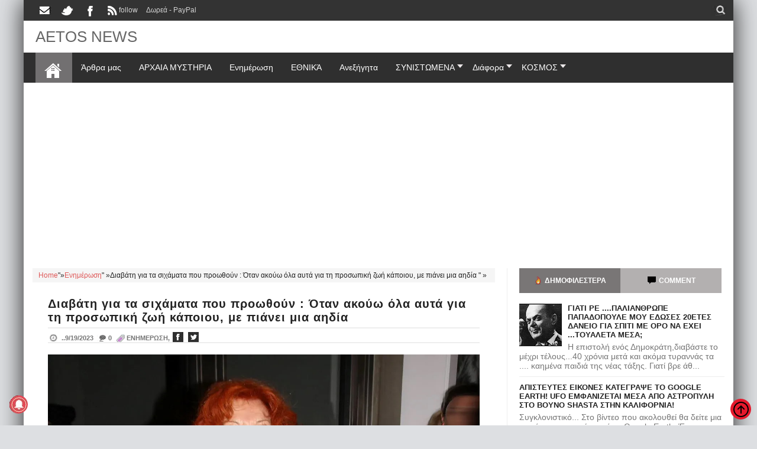

--- FILE ---
content_type: text/html; charset=utf-8
request_url: https://www.google.com/recaptcha/api2/aframe
body_size: 267
content:
<!DOCTYPE HTML><html><head><meta http-equiv="content-type" content="text/html; charset=UTF-8"></head><body><script nonce="4b7Mr2Og1K9UUtNPll9Rbw">/** Anti-fraud and anti-abuse applications only. See google.com/recaptcha */ try{var clients={'sodar':'https://pagead2.googlesyndication.com/pagead/sodar?'};window.addEventListener("message",function(a){try{if(a.source===window.parent){var b=JSON.parse(a.data);var c=clients[b['id']];if(c){var d=document.createElement('img');d.src=c+b['params']+'&rc='+(localStorage.getItem("rc::a")?sessionStorage.getItem("rc::b"):"");window.document.body.appendChild(d);sessionStorage.setItem("rc::e",parseInt(sessionStorage.getItem("rc::e")||0)+1);localStorage.setItem("rc::h",'1765943656291');}}}catch(b){}});window.parent.postMessage("_grecaptcha_ready", "*");}catch(b){}</script></body></html>

--- FILE ---
content_type: text/javascript; charset=UTF-8
request_url: https://www.aetos-apokalypsis.com/feeds/7203184275858919201/posts/summary/-/%CE%95%CE%BD%CE%B7%CE%BC%CE%AD%CF%81%CF%89%CF%83%CE%B7?alt=json-in-script&orderby=updated&start-index=12996&max-results=6&callback=showRelatedPost
body_size: 5169
content:
// API callback
showRelatedPost({"version":"1.0","encoding":"UTF-8","feed":{"xmlns":"http://www.w3.org/2005/Atom","xmlns$openSearch":"http://a9.com/-/spec/opensearchrss/1.0/","xmlns$blogger":"http://schemas.google.com/blogger/2008","xmlns$georss":"http://www.georss.org/georss","xmlns$gd":"http://schemas.google.com/g/2005","xmlns$thr":"http://purl.org/syndication/thread/1.0","id":{"$t":"tag:blogger.com,1999:blog-7203184275858919201"},"updated":{"$t":"2025-12-16T19:06:48.199+02:00"},"category":[{"term":"Ενημέρωση"},{"term":"ΕΛΛΑΔΑ"},{"term":"New World Order"},{"term":"Επικαιρότητα"},{"term":"άρθρα μου"},{"term":"ΙΣΤΟΡΙΚΑ"},{"term":"Αποκαλύψεις"},{"term":"αληθειες"},{"term":"Ανεξήγητα."},{"term":"θρησκεία"},{"term":"αρχαία μυστήρια"},{"term":"εξωγήινοι"},{"term":"Κόσμος"},{"term":"ΠΟΛΕΜΟΣ"},{"term":"μεταφυσικα"},{"term":"ΥΓΕΙΑ"},{"term":"showbiz"},{"term":"Θεωρίες"},{"term":"ΣΥΡΙΖΑ"},{"term":"VIDEO"},{"term":"space"},{"term":"επιστήμη"},{"term":"ΙΣΤΟΡΙΕΣ"},{"term":"περίεργα"},{"term":"UFO"},{"term":"κομμουνιστές"},{"term":"ΔΙΑΦΟΡΑ"},{"term":"ΦΙΛΟΣΟΦΙΚΑ"},{"term":"αφιερώματα"},{"term":"μυστήρια"},{"term":"ΨΥΧΟΛΟΓΙΑ"},{"term":"ντοκιμαντερ"},{"term":"Μασόνοι"},{"term":"γυναίκα"},{"term":"διάστημα"},{"term":"ΣΧΕΣΕΙΣ"},{"term":"facebook"},{"term":"Hoaxes"},{"term":"κράτος"},{"term":"άνθρωπος"},{"term":"internet"},{"term":"απάτη"},{"term":"περιεργα"},{"term":"EΘΝΙΚΑ"},{"term":"νεα ταξη"},{"term":"pc"}],"title":{"type":"text","$t":"AETOS NEWS"},"subtitle":{"type":"html","$t":",αετοσ,αετος,ελευθεροσ αετοσ, ελεύθερος αετός,eleftheros aetos,aetos apokalypsis,Εξωγήινοι,ελοχιμ ,Νεφελίμ, Μυστήρια,Anunnaki,Illuminati,Ancient Gods,Space,Aliens, ELOHIM, Nephilim, Mysteries,άτια,ufo,Αρχαίοι θεοί,Διάστημα,Εξωγήινοι,ελοχιμ ,Νεφελίμ, ΜυστήριαAliens, ELOHIM, Nephilim, Mysteries,ατια,ufo,ιλλουμινατοι,μυστικο,μπιντελμπεργκ,νεα ταξη πραγματων,συνομωσια"},"link":[{"rel":"http://schemas.google.com/g/2005#feed","type":"application/atom+xml","href":"https:\/\/www.aetos-apokalypsis.com\/feeds\/posts\/summary"},{"rel":"self","type":"application/atom+xml","href":"https:\/\/www.blogger.com\/feeds\/7203184275858919201\/posts\/summary\/-\/%CE%95%CE%BD%CE%B7%CE%BC%CE%AD%CF%81%CF%89%CF%83%CE%B7?alt=json-in-script\u0026start-index=12996\u0026max-results=6\u0026orderby=updated"},{"rel":"alternate","type":"text/html","href":"https:\/\/www.aetos-apokalypsis.com\/search\/label\/%CE%95%CE%BD%CE%B7%CE%BC%CE%AD%CF%81%CF%89%CF%83%CE%B7"},{"rel":"hub","href":"http://pubsubhubbub.appspot.com/"},{"rel":"previous","type":"application/atom+xml","href":"https:\/\/www.blogger.com\/feeds\/7203184275858919201\/posts\/summary\/-\/%CE%95%CE%BD%CE%B7%CE%BC%CE%AD%CF%81%CF%89%CF%83%CE%B7\/-\/%CE%95%CE%BD%CE%B7%CE%BC%CE%AD%CF%81%CF%89%CF%83%CE%B7?alt=json-in-script\u0026start-index=12990\u0026max-results=6\u0026orderby=updated"},{"rel":"next","type":"application/atom+xml","href":"https:\/\/www.blogger.com\/feeds\/7203184275858919201\/posts\/summary\/-\/%CE%95%CE%BD%CE%B7%CE%BC%CE%AD%CF%81%CF%89%CF%83%CE%B7\/-\/%CE%95%CE%BD%CE%B7%CE%BC%CE%AD%CF%81%CF%89%CF%83%CE%B7?alt=json-in-script\u0026start-index=13002\u0026max-results=6\u0026orderby=updated"}],"author":[{"name":{"$t":"george-aetos"},"uri":{"$t":"http:\/\/www.blogger.com\/profile\/06066652936788664199"},"email":{"$t":"noreply@blogger.com"},"gd$image":{"rel":"http://schemas.google.com/g/2005#thumbnail","width":"16","height":"16","src":"https:\/\/img1.blogblog.com\/img\/b16-rounded.gif"}}],"generator":{"version":"7.00","uri":"http://www.blogger.com","$t":"Blogger"},"openSearch$totalResults":{"$t":"14546"},"openSearch$startIndex":{"$t":"12996"},"openSearch$itemsPerPage":{"$t":"6"},"entry":[{"id":{"$t":"tag:blogger.com,1999:blog-7203184275858919201.post-138770009579837452"},"published":{"$t":"2017-01-09T16:59:00.002+02:00"},"updated":{"$t":"2017-01-09T16:59:34.951+02:00"},"category":[{"scheme":"http://www.blogger.com/atom/ns#","term":"Ενημέρωση"}],"title":{"type":"text","$t":"Η Κίνα προειδοποιεί τον Σόρος: «Μείνε μακριά από το γουάν αλλιώς…»"},"summary":{"type":"text","$t":"\nΗ Κίνα προειδοποίησε επίσημα σήμερα τον διεθνή κερδοσκόπο και χρηματοδότη ΜΚΟ που προωθούν την λαθρομετανάστευση George Soros να απέχει από κάθε προσπάθεια χειραγώγησης του κινεζικού νομίσματος, αλλιώς θα υπάρξουν συνέπειες.\n\nΣύμφωνα με άρθρο της China’s People’s Daily η οποία απηχεί τις θέσεις του κινεζικού κομμουνιστικού κόμματος και με τίτλο «Κήρυξη πολέμου στο κινεζικό νόμισμα; Χα Χα», "},"link":[{"rel":"replies","type":"application/atom+xml","href":"https:\/\/www.aetos-apokalypsis.com\/feeds\/138770009579837452\/comments\/default","title":"Σχόλια ανάρτησης"},{"rel":"replies","type":"text/html","href":"https:\/\/www.blogger.com\/comment\/fullpage\/post\/7203184275858919201\/138770009579837452?isPopup=true","title":"0 σχόλια"},{"rel":"edit","type":"application/atom+xml","href":"https:\/\/www.blogger.com\/feeds\/7203184275858919201\/posts\/default\/138770009579837452"},{"rel":"self","type":"application/atom+xml","href":"https:\/\/www.blogger.com\/feeds\/7203184275858919201\/posts\/default\/138770009579837452"},{"rel":"alternate","type":"text/html","href":"https:\/\/www.aetos-apokalypsis.com\/2017\/01\/kina-proidopii-soros-mine-makria-gouan-allios.html","title":"Η Κίνα προειδοποιεί τον Σόρος: «Μείνε μακριά από το γουάν αλλιώς…»"}],"author":[{"name":{"$t":"george-aetos"},"uri":{"$t":"http:\/\/www.blogger.com\/profile\/06066652936788664199"},"email":{"$t":"noreply@blogger.com"},"gd$image":{"rel":"http://schemas.google.com/g/2005#thumbnail","width":"16","height":"16","src":"https:\/\/img1.blogblog.com\/img\/b16-rounded.gif"}}],"media$thumbnail":{"xmlns$media":"http://search.yahoo.com/mrss/","url":"https:\/\/blogger.googleusercontent.com\/img\/b\/R29vZ2xl\/AVvXsEjHMNJtRc5yFSOsBr599RMIFnQ9YFrk4vhst8yMzIl47pds4diQYIZOA_VaVm8AKRrLjRx2h_29Qb-Gza0fVwJWp8vTdBl53ZbPnVPHk9dO4OmacD9Q8IOI7ZVaZK6Z_NaSlsZ8EFf_Tjc\/s72-c\/kina-proidopii-soros-mine-makria-gouan-allios-615x342.webp","height":"72","width":"72"},"thr$total":{"$t":"0"}},{"id":{"$t":"tag:blogger.com,1999:blog-7203184275858919201.post-2952261312984236223"},"published":{"$t":"2017-01-09T11:17:00.000+02:00"},"updated":{"$t":"2017-01-09T11:17:02.932+02:00"},"category":[{"scheme":"http://www.blogger.com/atom/ns#","term":"Ενημέρωση"}],"title":{"type":"text","$t":"Στο «σφυρί» βγήκαν χειρόγραφα σημειώματα της Νταϊάνα"},"summary":{"type":"text","$t":"\n Στο «σφυρί» βγήκαν έξι χειρόγραφα σημειώματα της πριγκίπισσας Νταϊάνα, από τη συλλογή Σίριλ Ντίκμαν, ο οποίος εργάστηκε για σχεδόν μισό αιώνα στα ανάκτορα του Μπάκιγχαμ.\nΗ πριγκίπισσα αναφερόταν με τρυφερότητα στα παιδιά της, τους πρίγκιπες Ουίλιαμ και Χάρι.\n«Ο Ουίλιαμ λατρεύει τον μικρό αδελφό του και περνάει όλον του τον χρόνο πλημμυρίζοντας τον Χάρι με ατελείωτες αγκαλιές και φιλιά», τόνιζε "},"link":[{"rel":"replies","type":"application/atom+xml","href":"https:\/\/www.aetos-apokalypsis.com\/feeds\/2952261312984236223\/comments\/default","title":"Σχόλια ανάρτησης"},{"rel":"replies","type":"text/html","href":"https:\/\/www.blogger.com\/comment\/fullpage\/post\/7203184275858919201\/2952261312984236223?isPopup=true","title":"0 σχόλια"},{"rel":"edit","type":"application/atom+xml","href":"https:\/\/www.blogger.com\/feeds\/7203184275858919201\/posts\/default\/2952261312984236223"},{"rel":"self","type":"application/atom+xml","href":"https:\/\/www.blogger.com\/feeds\/7203184275858919201\/posts\/default\/2952261312984236223"},{"rel":"alternate","type":"text/html","href":"https:\/\/www.aetos-apokalypsis.com\/2017\/01\/sto-sfiri-chirografa-simiomata-tis-ntaiana.html","title":"Στο «σφυρί» βγήκαν χειρόγραφα σημειώματα της Νταϊάνα"}],"author":[{"name":{"$t":"george-aetos"},"uri":{"$t":"http:\/\/www.blogger.com\/profile\/06066652936788664199"},"email":{"$t":"noreply@blogger.com"},"gd$image":{"rel":"http://schemas.google.com/g/2005#thumbnail","width":"16","height":"16","src":"https:\/\/img1.blogblog.com\/img\/b16-rounded.gif"}}],"media$thumbnail":{"xmlns$media":"http://search.yahoo.com/mrss/","url":"https:\/\/blogger.googleusercontent.com\/img\/b\/R29vZ2xl\/AVvXsEjGR8DCHDDjeOMe5egXohm68djwYyf-06zqXIuik5x_W8oMttn-ldjUp5jajhLNW3xwdMCujuD3q_FHzBqkAnzPl2vVTMseXM0JkQnGSlv42gAW6j1pP5Cemjp4riXImEdVOuLTRdicDzY\/s72-c\/diana-630x400.jpg","height":"72","width":"72"},"thr$total":{"$t":"0"}},{"id":{"$t":"tag:blogger.com,1999:blog-7203184275858919201.post-2164371443313273120"},"published":{"$t":"2017-01-09T11:15:00.000+02:00"},"updated":{"$t":"2017-01-09T11:15:07.854+02:00"},"category":[{"scheme":"http://www.blogger.com/atom/ns#","term":"Ενημέρωση"}],"title":{"type":"text","$t":"Θρίλερ με εξαφάνιση δύο αδελφών 14 και 17 ετών στη Νίκαια"},"summary":{"type":"text","$t":"\n Έκκληση για πληροφορίες σχετικά με την εξαφάνιση δύο ανήλικων αδελφών από το σπίτι τους στη Νίκαια στις 5 Ιανουαρίου, απευθύνει το «Χαμόγελο του Παιδιού».\nΠρόκειται για τις αδερφές Σεριμπάν – Ηλιάνα Κ., 14 ετών και Βερόνικα – Μαρία Κ., 17 ετών.\nΗ Σεριμπάν – Ηλιάνα έχει ύψος 1,75 μ., ζυγίζει 75 κιλά, έχει κόκκινα μαλλιά και μαύρα μάτια. Φορούσε τζιν παντελόνι , μαύρο μπουφάν και άσπρα αθλητικά "},"link":[{"rel":"replies","type":"application/atom+xml","href":"https:\/\/www.aetos-apokalypsis.com\/feeds\/2164371443313273120\/comments\/default","title":"Σχόλια ανάρτησης"},{"rel":"replies","type":"text/html","href":"https:\/\/www.blogger.com\/comment\/fullpage\/post\/7203184275858919201\/2164371443313273120?isPopup=true","title":"0 σχόλια"},{"rel":"edit","type":"application/atom+xml","href":"https:\/\/www.blogger.com\/feeds\/7203184275858919201\/posts\/default\/2164371443313273120"},{"rel":"self","type":"application/atom+xml","href":"https:\/\/www.blogger.com\/feeds\/7203184275858919201\/posts\/default\/2164371443313273120"},{"rel":"alternate","type":"text/html","href":"https:\/\/www.aetos-apokalypsis.com\/2017\/01\/thriler-exafanisi-dio-adelfon-14-ke-17-eton-sti-nikea.html","title":"Θρίλερ με εξαφάνιση δύο αδελφών 14 και 17 ετών στη Νίκαια"}],"author":[{"name":{"$t":"george-aetos"},"uri":{"$t":"http:\/\/www.blogger.com\/profile\/06066652936788664199"},"email":{"$t":"noreply@blogger.com"},"gd$image":{"rel":"http://schemas.google.com/g/2005#thumbnail","width":"16","height":"16","src":"https:\/\/img1.blogblog.com\/img\/b16-rounded.gif"}}],"media$thumbnail":{"xmlns$media":"http://search.yahoo.com/mrss/","url":"https:\/\/blogger.googleusercontent.com\/img\/b\/R29vZ2xl\/AVvXsEgOp3K5U0bcniUYnV8yqBc2Q67MtykLurccd2CadmEwenKkxaSSj5tINPerEi1Jc9e_wFE_V9YuuIEtUqtig6czmFdeSWysab4H9pDEFRLkPhk9qw6l4KHJ0eV5hcMGGh1NnRI8WaT05XM\/s72-c\/exafanismenes-630x400.jpg","height":"72","width":"72"},"thr$total":{"$t":"0"}},{"id":{"$t":"tag:blogger.com,1999:blog-7203184275858919201.post-7276747863482902327"},"published":{"$t":"2017-01-08T19:49:00.001+02:00"},"updated":{"$t":"2017-01-08T19:49:03.366+02:00"},"category":[{"scheme":"http://www.blogger.com/atom/ns#","term":"Ενημέρωση"}],"title":{"type":"text","$t":"Μαρινόπουλος: Στο σφυρί 16 καταστήματα!!"},"summary":{"type":"text","$t":"\nΟι επιπτώσεις από την κατάρρευση της Μαρινόπουλος, επί σειράς πολλών ετών μεγαλύτερης αλυσίδας σουπερμάρκετ στην Ελλάδα, θα απαιτηθεί αρκετός χρόνος για να προσμετρηθούν. Οι προσπάθειες διάσωσης της εταιρείας μέσω ενός distress deal με την Σκλαβενίτης και με τις ευλογίες πιστωτριών τραπεζών και κυβέρνησης, συνεχίζονται με πυρετώδη ρυθμό και παρά τις δικαστικές κωλυσιεργίες , ήδη όμως υπάρχουν "},"link":[{"rel":"replies","type":"application/atom+xml","href":"https:\/\/www.aetos-apokalypsis.com\/feeds\/7276747863482902327\/comments\/default","title":"Σχόλια ανάρτησης"},{"rel":"replies","type":"text/html","href":"https:\/\/www.blogger.com\/comment\/fullpage\/post\/7203184275858919201\/7276747863482902327?isPopup=true","title":"0 σχόλια"},{"rel":"edit","type":"application/atom+xml","href":"https:\/\/www.blogger.com\/feeds\/7203184275858919201\/posts\/default\/7276747863482902327"},{"rel":"self","type":"application/atom+xml","href":"https:\/\/www.blogger.com\/feeds\/7203184275858919201\/posts\/default\/7276747863482902327"},{"rel":"alternate","type":"text/html","href":"https:\/\/www.aetos-apokalypsis.com\/2017\/01\/Marinopoulos-Sto-sfyri-16-katasthmata.html","title":"Μαρινόπουλος: Στο σφυρί 16 καταστήματα!!"}],"author":[{"name":{"$t":"george-aetos"},"uri":{"$t":"http:\/\/www.blogger.com\/profile\/06066652936788664199"},"email":{"$t":"noreply@blogger.com"},"gd$image":{"rel":"http://schemas.google.com/g/2005#thumbnail","width":"16","height":"16","src":"https:\/\/img1.blogblog.com\/img\/b16-rounded.gif"}}],"media$thumbnail":{"xmlns$media":"http://search.yahoo.com/mrss/","url":"https:\/\/blogger.googleusercontent.com\/img\/b\/R29vZ2xl\/AVvXsEh54K2tZkKkWt8yE5EClVFHnZvVxyGE8Pm2oCtdOTrXqAKp-xBVNIxWMdpDSjeSvS8OSnJsRJSm6_-BZjawALGrYM__F3b72YZZH5eqzq-QjDXVsM7vMlgTOL2v68wwf_z8UhEFXPOLZX-2\/s72-c\/Marinopoulos-Sto-sfyri-16-katasthmata.jpg","height":"72","width":"72"},"thr$total":{"$t":"0"}},{"id":{"$t":"tag:blogger.com,1999:blog-7203184275858919201.post-607530448563726290"},"published":{"$t":"2017-01-08T13:37:00.001+02:00"},"updated":{"$t":"2017-01-08T13:37:23.263+02:00"},"category":[{"scheme":"http://www.blogger.com/atom/ns#","term":"Ενημέρωση"}],"title":{"type":"text","$t":"Αερομαχίες μεταξύ Su-27P και F-16D πάνω από την Area 51: Η USAF δοκιμάζει απόρρητα όπλα εναντίον των ρωσικών μαχητικών"},"summary":{"type":"text","$t":"ΓΙΑ ΠΡΩΤΗ ΦΟΡΑ SU-27 ΦΩΤΟΓΡΑΦΙΖΕΤΑΙ ΠΑΝΩ ΑΠΟ ΤΗN ΑΠΟΡΡΗΤΗ ΑΜΕΡΙΚΑΝΙΚΗ ΒΑΣΗ..Αερομαχίες με ρωσικά Su-27 πραγματοποιεί η USAF στην μυστική στρατιωτική περιοχή Area 51 εκεί όπου δοκιμάζονται όλα τα «μαύρα» προγράμματα της αμερικανικής Αεροπορίας όπως δείχνουν φωτογραφίες που είδαν το φως της δημοσιότητας.Είναι άγνωστο ποιος ήταν ο στόχος της συγκεκριμένης εμπλοκής στους ουρανούς της Νεβάδα αλλά ένα "},"link":[{"rel":"replies","type":"application/atom+xml","href":"https:\/\/www.aetos-apokalypsis.com\/feeds\/607530448563726290\/comments\/default","title":"Σχόλια ανάρτησης"},{"rel":"replies","type":"text/html","href":"https:\/\/www.blogger.com\/comment\/fullpage\/post\/7203184275858919201\/607530448563726290?isPopup=true","title":"0 σχόλια"},{"rel":"edit","type":"application/atom+xml","href":"https:\/\/www.blogger.com\/feeds\/7203184275858919201\/posts\/default\/607530448563726290"},{"rel":"self","type":"application/atom+xml","href":"https:\/\/www.blogger.com\/feeds\/7203184275858919201\/posts\/default\/607530448563726290"},{"rel":"alternate","type":"text/html","href":"https:\/\/www.aetos-apokalypsis.com\/2017\/01\/aeromahies-metaxy-su-27p-kai-f-16d-pano-apo-tin-area-51.html","title":"Αερομαχίες μεταξύ Su-27P και F-16D πάνω από την Area 51: Η USAF δοκιμάζει απόρρητα όπλα εναντίον των ρωσικών μαχητικών"}],"author":[{"name":{"$t":"george-aetos"},"uri":{"$t":"http:\/\/www.blogger.com\/profile\/06066652936788664199"},"email":{"$t":"noreply@blogger.com"},"gd$image":{"rel":"http://schemas.google.com/g/2005#thumbnail","width":"16","height":"16","src":"https:\/\/img1.blogblog.com\/img\/b16-rounded.gif"}}],"media$thumbnail":{"xmlns$media":"http://search.yahoo.com/mrss/","url":"https:\/\/blogger.googleusercontent.com\/img\/b\/R29vZ2xl\/AVvXsEj7OBkVT8CsSpwZ1ngsp29J9s3PY0EmHr-eeTyKlGXRPTIHW0OZYPpWBGBCfuchLlfnW2DbGrr_TzZBMiYB1N0Naz-UiyZQg9P9iMxj-tzOTnh9MzA2e6jxxvfqwhO0Gc5toFCar55R_Vo\/s72-c\/aeromahies-metaxy-su-27p-kai-f-16d-pano-apo-tin-area-51-620x368.webp","height":"72","width":"72"},"thr$total":{"$t":"0"}},{"id":{"$t":"tag:blogger.com,1999:blog-7203184275858919201.post-1481382939195824891"},"published":{"$t":"2017-01-08T10:20:00.000+02:00"},"updated":{"$t":"2017-01-08T10:20:07.483+02:00"},"category":[{"scheme":"http://www.blogger.com/atom/ns#","term":"Ενημέρωση"}],"title":{"type":"text","$t":"Θάνατο «σπέρνει» η κακοκαιρία στην Ευρώπη – Τουλάχιστον 20 νεκροί"},"summary":{"type":"text","$t":"\n Κύμα ψύχους σαρώνει σήμερα πολλές χώρες της Ευρώπης, όπου οι πολικές θερμοκρασίες που επικρατούν είχαν ως αποτέλεσμα τον θάνατο τουλάχιστον 17 ανθρώπων στην Πολωνία και την Ιταλία, την ώρα που η Κωνσταντινούπολη έχει καλυφθεί από ένα πυκνό στρώμα χιονιού, όπως μεταδίδει το ΑΠΕ-ΜΠΕ. Η Μόσχα από την πλευρά της γνώρισε τα πιο παγωμένα Χριστούγεννα των τελευταίων 120 ετών, με τον υδράργυρο να έχει "},"link":[{"rel":"replies","type":"application/atom+xml","href":"https:\/\/www.aetos-apokalypsis.com\/feeds\/1481382939195824891\/comments\/default","title":"Σχόλια ανάρτησης"},{"rel":"replies","type":"text/html","href":"https:\/\/www.blogger.com\/comment\/fullpage\/post\/7203184275858919201\/1481382939195824891?isPopup=true","title":"0 σχόλια"},{"rel":"edit","type":"application/atom+xml","href":"https:\/\/www.blogger.com\/feeds\/7203184275858919201\/posts\/default\/1481382939195824891"},{"rel":"self","type":"application/atom+xml","href":"https:\/\/www.blogger.com\/feeds\/7203184275858919201\/posts\/default\/1481382939195824891"},{"rel":"alternate","type":"text/html","href":"https:\/\/www.aetos-apokalypsis.com\/2017\/01\/thanato-sperni-kakokeria-stin-evropi-toulachiston-20-nekri.html","title":"Θάνατο «σπέρνει» η κακοκαιρία στην Ευρώπη – Τουλάχιστον 20 νεκροί"}],"author":[{"name":{"$t":"george-aetos"},"uri":{"$t":"http:\/\/www.blogger.com\/profile\/06066652936788664199"},"email":{"$t":"noreply@blogger.com"},"gd$image":{"rel":"http://schemas.google.com/g/2005#thumbnail","width":"16","height":"16","src":"https:\/\/img1.blogblog.com\/img\/b16-rounded.gif"}}],"media$thumbnail":{"xmlns$media":"http://search.yahoo.com/mrss/","url":"https:\/\/blogger.googleusercontent.com\/img\/b\/R29vZ2xl\/AVvXsEhta9CBirsNOGYCcbZ9em4Jh86ok-rpOjnsptRXKI3QcEc2KYh5NiVALVH1vnS2i_tHUC9nDKwLnw_pke4NRl6awjQcKJraaSKF1IoMce_4g_LT5q6fBxu8cQGS2Xn4ho4LJzEiuHCGYDA\/s72-c\/thanato-sperni-kakokeria-stin-evropi-toulachiston-20-nekri-640x365.webp","height":"72","width":"72"},"thr$total":{"$t":"0"}}]}});